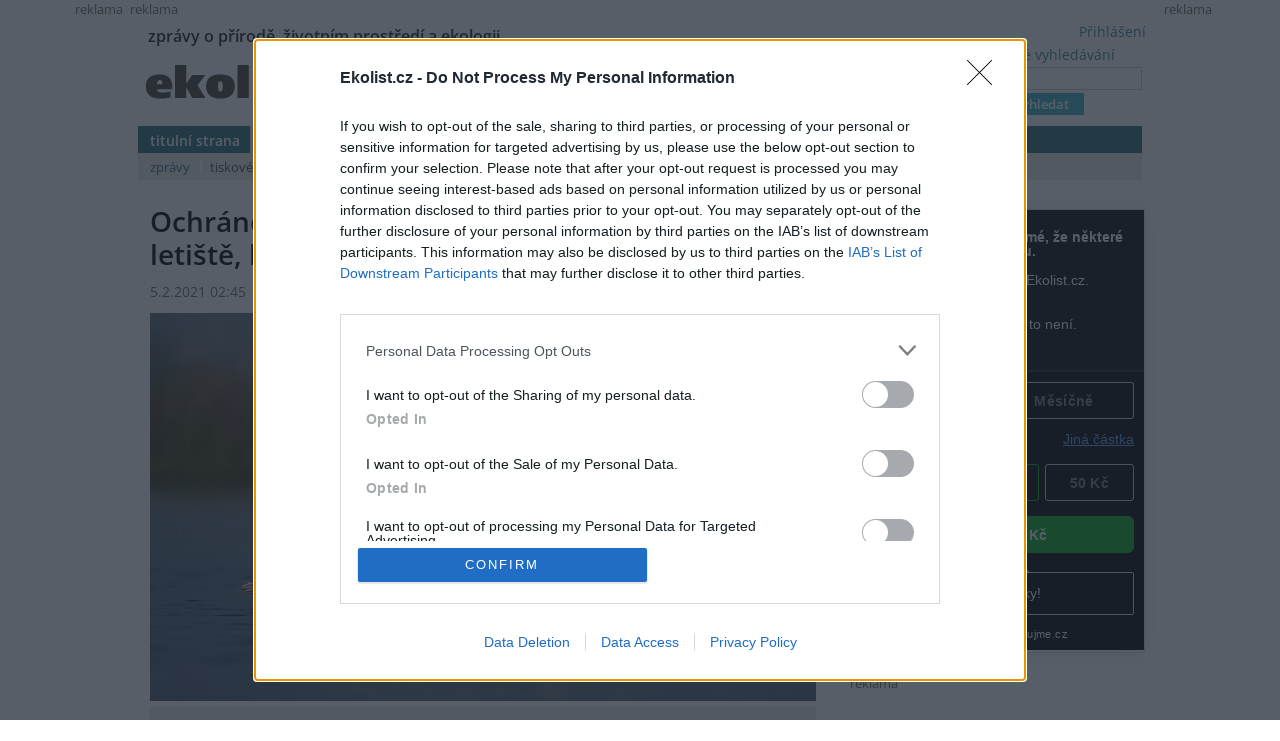

--- FILE ---
content_type: text/html; charset=utf-8
request_url: https://ekolist.cz/cz/zpravodajstvi/zpravy/ochranci-prirody-v-albanii-bojuji-proti-stavbe-letiste-krizi-trasy-ptaku
body_size: 13877
content:
<!DOCTYPE html>
<html lang="cs">
<head>
  <meta http-equiv="Content-Type" content="text/html; charset=utf-8">
  
  
  <meta name="google-site-verification" content="NrDGzFlIhm7X1WhHkUx7DiKtaYWhD8S-U945mnSFz1g">

<!-- 
  detect: desktop
  agent:  Mozilla/5.0 (compatible; AhrefsBot/7.0; +http://ahrefs.com/robot/)
  el_xid1: a147e453ae352fe9aa3f021192d4df51
-->

  <link rel="shortcut icon" href="/favicon.ico" type="image/x-icon">
  <link rel="icon" href="/ikonky/ekolist-apple-touch-icon.png">
  <link rel="apple-touch-icon" href="/ikonky/ekolist-apple-touch-icon.png">
  <meta name="twitter:card" content="summary_large_image" />
  <link rel="image_src" href="https://aa.ecn.cz/img_upload/e6ffb6c50bc1424ab10ecf09e063cd63/pelikan_1.jpg" >
  <meta name="image" property="og:image" content="https://aa.ecn.cz/img_upload/e6ffb6c50bc1424ab10ecf09e063cd63/pelikan_1.jpg" >
  <meta name="twitter:image" content="https://aa.ecn.cz/img_upload/e6ffb6c50bc1424ab10ecf09e063cd63/pelikan_1.jpg" >
  <meta property="og:type" content="article" >
  
  <meta property="og:url" content="https://ekolist.cz/cz/zpravodajstvi/zpravy/ochranci-prirody-v-albanii-bojuji-proti-stavbe-letiste-krizi-trasy-ptaku" >
  <meta property="og:title" content="Ochránci přírody v Albánii bojují proti stavbě letiště, kříží trasy ptáků - Ekolist.cz" >
  <meta property="og:description" content="Ochránci životního prostředí vyzvali albánskou vládu, aby upustila od výstavby letiště na pobřeží Jaderského moře. Křížilo by totiž významnou migrační trasu ptáků, kteří nacházejí útočiště ve zdejší mokřadní krajině. Informovala o tom agentura AFP." >
  <meta property="og:locale" content="cs_CZ" >
  <meta property="og:site_name" content="Ekolist.cz" >
  <meta property="og:type" content="article" />

  <meta property='article:author' content='https://ekolist.cz/cz/ekolist/o-nas' />
  <meta property='article:publisher' content='https://ekolist.cz/cz/ekolist/o-nas' />
  <meta property="article:published_time" content="2021-02-05T02:45:00+01:00">
  <meta property="article:modified_time" content="2021-02-04T19:24:52+01:00">

  
  <meta name="title" content="Ochránci přírody v Albánii bojují proti stavbě letiště, kříží trasy ptáků - Ekolist.cz" >
  <meta name="author" content=" ČTK">
  <meta name="news_keywords" content="Zpravodajství,Doprava,Ekonomická globalizace,Ekopolitika,EU a ŽP,Krajina a chráněná území,Lidstvo,Politici a ŽP,Voda,Zvířata, rostliny a biodiverzita, Evropa, příroda, ekologie, klima, biodiverzita, energetika, krajina, doprava">
  <meta name="description" content="Ochránci životního prostředí vyzvali albánskou vládu, aby upustila od výstavby letiště na pobřeží Jaderského moře. Křížilo by totiž významnou migrační trasu ptáků, kteří nacházejí útočiště ve zdejší mokřadní krajině. Informovala o tom agentura AFP.">
  <meta name="keywords" content="Zpravodajství,Doprava,Ekonomická globalizace,Ekopolitika,EU a ŽP,Krajina a chráněná území,Lidstvo,Politici a ŽP,Voda,Zvířata, rostliny a biodiverzita, Evropa, příroda, ekologie, klima, biodiverzita, energetika, krajina, doprava">

  <link rel="canonical" href="https://ekolist.cz/cz/zpravodajstvi/zpravy/ochranci-prirody-v-albanii-bojuji-proti-stavbe-letiste-krizi-trasy-ptaku" />
  <link href="https://ekolist.cz/rss2/" rel="alternate" type="application/rss+xml" title="Ekolist.cz">


  <title>Ochránci přírody v Albánii bojují proti stavbě letiště, kříží trasy ptáků - Ekolist.cz</title>
  
  
  
<!--AA-Generated-HEAD start-->
<link rel=stylesheet href="/css/ekolist.css?v=7"  >
<link rel=stylesheet href="/css/OpenSans-400-600-latin-ext.css"  >
<link rel=stylesheet href="/css/print.css" media="print" >
<link rel=stylesheet href="/css/lytebox.css"  >
<script src="/aaa/javascript/aajslib-legacy.min.js?v=24"></script>
<script async src="https://www.googletagmanager.com/gtag/js?id=G-4ELE66DCYS"></script>
    <script>
      window.dataLayer = window.dataLayer || [];
      function gtag(){dataLayer.push(arguments);}
      // AA-Generated-GACONSENT - no consent
      gtag('js', new Date());
      gtag('config', 'G-4ELE66DCYS');
    </script>
<script src="/js/lytebox.js"></script>
<!--/AA-Generated-HEAD end-->

  
  
  
  
    

  
  <!--[if lt IE 8]>
	<link rel="stylesheet" type="text/css" href="/css/ie.css">
  <![endif]-->
  <!--[if lt IE 7]>
	<link rel="stylesheet" type="text/css" href="/css/ie6.css" >
  <![endif]-->

<!-- InMobi Choice. Consent Manager Tag v3.0 (for TCF 2.2) -->
<script type="text/javascript" async=true>
(function() {
  var host = 'ekolist.cz';
  var element = document.createElement('script');
  var firstScript = document.getElementsByTagName('script')[0];
  var url = 'https://cmp.inmobi.com'
    .concat('/choice/', 'hepv7Q8KKm_cZ', '/', host, '/choice.js?tag_version=V3');
  var uspTries = 0;
  var uspTriesLimit = 3;
  element.async = true;
  element.type = 'text/javascript';
  element.src = url;

  firstScript.parentNode.insertBefore(element, firstScript);

  function makeStub() {
    var TCF_LOCATOR_NAME = '__tcfapiLocator';
    var queue = [];
    var win = window;
    var cmpFrame;

    function addFrame() {
      var doc = win.document;
      var otherCMP = !!(win.frames[TCF_LOCATOR_NAME]);

      if (!otherCMP) {
        if (doc.body) {
          var iframe = doc.createElement('iframe');

          iframe.style.cssText = 'display:none';
          iframe.name = TCF_LOCATOR_NAME;
          doc.body.appendChild(iframe);
        } else {
          setTimeout(addFrame, 5);
        }
      }
      return !otherCMP;
    }

    function tcfAPIHandler() {
      var gdprApplies;
      var args = arguments;

      if (!args.length) {
        return queue;
      } else if (args[0] === 'setGdprApplies') {
        if (
          args.length > 3 &&
          args[2] === 2 &&
          typeof args[3] === 'boolean'
        ) {
          gdprApplies = args[3];
          if (typeof args[2] === 'function') {
            args[2]('set', true);
          }
        }
      } else if (args[0] === 'ping') {
        var retr = {
          gdprApplies: gdprApplies,
          cmpLoaded: false,
          cmpStatus: 'stub'
        };

        if (typeof args[2] === 'function') {
          args[2](retr);
        }
      } else {
        if(args[0] === 'init' && typeof args[3] === 'object') {
          args[3] = Object.assign(args[3], { tag_version: 'V3' });
        }
        queue.push(args);
      }
    }

    function postMessageEventHandler(event) {
      var msgIsString = typeof event.data === 'string';
      var json = {};

      try {
        if (msgIsString) {
          json = JSON.parse(event.data);
        } else {
          json = event.data;
        }
      } catch (ignore) {}

      var payload = json.__tcfapiCall;

      if (payload) {
        window.__tcfapi(
          payload.command,
          payload.version,
          function(retValue, success) {
            var returnMsg = {
              __tcfapiReturn: {
                returnValue: retValue,
                success: success,
                callId: payload.callId
              }
            };
            if (msgIsString) {
              returnMsg = JSON.stringify(returnMsg);
            }
            if (event && event.source && event.source.postMessage) {
              event.source.postMessage(returnMsg, '*');
            }
          },
          payload.parameter
        );
      }
    }

    while (win) {
      try {
        if (win.frames[TCF_LOCATOR_NAME]) {
          cmpFrame = win;
          break;
        }
      } catch (ignore) {}

      if (win === window.top) {
        break;
      }
      win = win.parent;
    }
    if (!cmpFrame) {
      addFrame();
      win.__tcfapi = tcfAPIHandler;
      win.addEventListener('message', postMessageEventHandler, false);
    }
  };

  makeStub();

  function makeGppStub() {
    const CMP_ID = 10;
    const SUPPORTED_APIS = [
      '2:tcfeuv2',
      '6:uspv1',
      '7:usnatv1',
      '8:usca',
      '9:usvav1',
      '10:uscov1',
      '11:usutv1',
      '12:usctv1'
    ];

    window.__gpp_addFrame = function (n) {
      if (!window.frames[n]) {
        if (document.body) {
          var i = document.createElement("iframe");
          i.style.cssText = "display:none";
          i.name = n;
          document.body.appendChild(i);
        } else {
          window.setTimeout(window.__gpp_addFrame, 10, n);
        }
      }
    };
    window.__gpp_stub = function () {
      var b = arguments;
      __gpp.queue = __gpp.queue || [];
      __gpp.events = __gpp.events || [];

      if (!b.length || (b.length == 1 && b[0] == "queue")) {
        return __gpp.queue;
      }

      if (b.length == 1 && b[0] == "events") {
        return __gpp.events;
      }

      var cmd = b[0];
      var clb = b.length > 1 ? b[1] : null;
      var par = b.length > 2 ? b[2] : null;
      if (cmd === "ping") {
        clb(
          {
            gppVersion: "1.1", // must be “Version.Subversion”, current: “1.1”
            cmpStatus: "stub", // possible values: stub, loading, loaded, error
            cmpDisplayStatus: "hidden", // possible values: hidden, visible, disabled
            signalStatus: "not ready", // possible values: not ready, ready
            supportedAPIs: SUPPORTED_APIS, // list of supported APIs
            cmpId: CMP_ID, // IAB assigned CMP ID, may be 0 during stub/loading
            sectionList: [],
            applicableSections: [-1],
            gppString: "",
            parsedSections: {},
          },
          true
        );
      } else if (cmd === "addEventListener") {
        if (!("lastId" in __gpp)) {
          __gpp.lastId = 0;
        }
        __gpp.lastId++;
        var lnr = __gpp.lastId;
        __gpp.events.push({
          id: lnr,
          callback: clb,
          parameter: par,
        });
        clb(
          {
            eventName: "listenerRegistered",
            listenerId: lnr, // Registered ID of the listener
            data: true, // positive signal
            pingData: {
              gppVersion: "1.1", // must be “Version.Subversion”, current: “1.1”
              cmpStatus: "stub", // possible values: stub, loading, loaded, error
              cmpDisplayStatus: "hidden", // possible values: hidden, visible, disabled
              signalStatus: "not ready", // possible values: not ready, ready
              supportedAPIs: SUPPORTED_APIS, // list of supported APIs
              cmpId: CMP_ID, // list of supported APIs
              sectionList: [],
              applicableSections: [-1],
              gppString: "",
              parsedSections: {},
            },
          },
          true
        );
      } else if (cmd === "removeEventListener") {
        var success = false;
        for (var i = 0; i < __gpp.events.length; i++) {
          if (__gpp.events[i].id == par) {
            __gpp.events.splice(i, 1);
            success = true;
            break;
          }
        }
        clb(
          {
            eventName: "listenerRemoved",
            listenerId: par, // Registered ID of the listener
            data: success, // status info
            pingData: {
              gppVersion: "1.1", // must be “Version.Subversion”, current: “1.1”
              cmpStatus: "stub", // possible values: stub, loading, loaded, error
              cmpDisplayStatus: "hidden", // possible values: hidden, visible, disabled
              signalStatus: "not ready", // possible values: not ready, ready
              supportedAPIs: SUPPORTED_APIS, // list of supported APIs
              cmpId: CMP_ID, // CMP ID
              sectionList: [],
              applicableSections: [-1],
              gppString: "",
              parsedSections: {},
            },
          },
          true
        );
      } else if (cmd === "hasSection") {
        clb(false, true);
      } else if (cmd === "getSection" || cmd === "getField") {
        clb(null, true);
      }
      //queue all other commands
      else {
        __gpp.queue.push([].slice.apply(b));
      }
    };
    window.__gpp_msghandler = function (event) {
      var msgIsString = typeof event.data === "string";
      try {
        var json = msgIsString ? JSON.parse(event.data) : event.data;
      } catch (e) {
        var json = null;
      }
      if (typeof json === "object" && json !== null && "__gppCall" in json) {
        var i = json.__gppCall;
        window.__gpp(
          i.command,
          function (retValue, success) {
            var returnMsg = {
              __gppReturn: {
                returnValue: retValue,
                success: success,
                callId: i.callId,
              },
            };
            event.source.postMessage(msgIsString ? JSON.stringify(returnMsg) : returnMsg, "*");
          },
          "parameter" in i ? i.parameter : null,
          "version" in i ? i.version : "1.1"
        );
      }
    };
    if (!("__gpp" in window) || typeof window.__gpp !== "function") {
      window.__gpp = window.__gpp_stub;
      window.addEventListener("message", window.__gpp_msghandler, false);
      window.__gpp_addFrame("__gppLocator");
    }
  };

  makeGppStub();

  var uspStubFunction = function() {
    var arg = arguments;
    if (typeof window.__uspapi !== uspStubFunction) {
      setTimeout(function() {
        if (typeof window.__uspapi !== 'undefined') {
          window.__uspapi.apply(window.__uspapi, arg);
        }
      }, 500);
    }
  };

  var checkIfUspIsReady = function() {
    uspTries++;
    if (window.__uspapi === uspStubFunction && uspTries < uspTriesLimit) {
      console.warn('USP is not accessible');
    } else {
      clearInterval(uspInterval);
    }
  };

  if (typeof window.__uspapi === 'undefined') {
    window.__uspapi = uspStubFunction;
    var uspInterval = setInterval(checkIfUspIsReady, 6000);
  }
})();
</script>
<!-- End InMobi Choice. Consent Manager Tag v3.0 (for TCF 2.2) -->







  




<script type="application/ld+json">

[{
  "@context":"http://schema.org",
  "@type":"NewsArticle",
  "url":"https://ekolist.cz/cz/zpravodajstvi/zpravy/ochranci-prirody-v-albanii-bojuji-proti-stavbe-letiste-krizi-trasy-ptaku",
  "headline":"Ochránci přírody v Albánii bojují proti stavbě letiště, kříží trasy ptáků",
  "description":"Ochránci životního prostředí vyzvali albánskou vládu, aby upustila od výstavby letiště na pobřeží Jaderského moře. Křížilo by totiž významnou migrační trasu ptáků, kteří nacházejí útočiště ve zdejší mokřadní krajině. Informovala o tom agentura AFP.",
  "datePublished":"2021-02-05T02:45:00+01:00",
  "dateModified":"2021-02-04T19:24:52+01:00",
  "mainEntityOfPage":
  {
    "@type":"WebPage",
    "@id":"https://ekolist.cz/cz/zpravodajstvi/zpravy/ochranci-prirody-v-albanii-bojuji-proti-stavbe-letiste-krizi-trasy-ptaku"
  },
 
  "author":
  [
    {"@type":"Organization",
    "url" : "http://www.ctk.cz",
    "name":"ČTK"}
  ],
 
 
  "about": [
    {"name":"Východní Evropa"}
  ],
  
 

  "publisher":
  {
      "@type": "NewsMediaOrganization",
      "name": "ekolist.cz",
      "url": "https://ekolist.cz/",
      "logo": {
          "@type": "ImageObject",
          "name": "Ekolist.cz",
          "url": "https://ekolist.cz/ikonky/vlastni/logo_ekolist.png"
      },
      "sameAs": ["https://cs-cz.facebook.com/ekolist.cz", "https://twitter.com/ekolist_cz"]
  },
 
  "image": [ "https://aa.ecn.cz/img_upload/e6ffb6c50bc1424ab10ecf09e063cd63/pelikan_1.jpg" ],
 
  "isFamilyFriendly":true
},
{
  "@context": "https://schema.org/",
  "@type": "BreadcrumbList",
  "itemListElement": [
  {
    "@type": "ListItem",
    "position": 1,
    "name": "ekolist.cz",
    "item": "https://ekolist.cz/"  
  }

  ,{
    "@type": "ListItem",
    "position": 2,
    "name": "zpravodajství",
    "item": "https://ekolist.czhttps://ekolist.cz/cz/zpravodajstvi"  
  }


  ,{
    "@type": "ListItem",
    "position": 3,
    "name": "zprávy",
    "item": "https://ekolist.cz/cz/zpravodajstvi/zpravy"  
  }

  ,{
    "@type": "ListItem",
    "position": 4,
    "name": "Ochránci přírody v Albánii bojují proti stavbě letiště, kříží trasy ptáků",
    "item": "https://ekolist.cz/cz/zpravodajstvi/zpravy/ochranci-prirody-v-albanii-bojuji-proti-stavbe-letiste-krizi-trasy-ptaku"  
  }
  ]
}]

</script>
  
</head>

<body id="zpravodajstvi">


 <script>
   window['gtag_enable_tcf_support'] = true
 </script>


  
  
  <div id="http-adresa">https://ekolist.cz/cz/zpravodajstvi/zpravy/ochranci-prirody-v-albanii-bojuji-proti-stavbe-letiste-krizi-trasy-ptaku</div>
<div id="layout" class="textem">


  
<!--
xid: 419e22dccfce153f8781f9552c29ac93  
xflag:   
xcat:   
xctg: {xctg}  
xpage:   
xseo: ochranci-prirody-v-albanii-bojuji-proti-stavbe-letiste-krizi-trasy-ptaku  
xid:1: a147e453ae352fe9aa3f021192d4df51  
xid:2: bb10ed0e7fdc34504d895408ecb34afd  
go: /cz/zpravodajstvi/zpravy/ochranci-prirody-v-albanii-bojuji-proti-stavbe-letiste-krizi-trasy-ptaku
-->
  
  
<!-- skyscaper lavy+pravy -->

  
    <!--box 2283141-->
 
  
       <div class="fix" style="width: 300px;"><div id="skyscraper"><small>reklama</small><!-- Náš seznamí banner   -->
<div class="fix NoSeznamBranding">
<div id="seznam_112825-p" data-szn-ssp-ad='{"zoneId": 112825, "width": 160, "height": 600}'>  
</div></div>
</div></div>
  

<!--/box -->
<!--box 2412946-->
 
  
       <div class="fix"><div id="skyscraper-left"><small>reklama</small><!-- Náš seznamí banner    --> 
<div class="fix NoSeznamBranding">
<div id="seznam_112825" data-szn-ssp-ad='{"zoneId": 112825, "width": 160, "height": 600}'></div></div></div></div>
  

<!--/box -->

  



<!-- reklama -->

  
    <script src="/aaa/jsview.php3?vid=3511&cmd[3511]=x-3511-fb1e1cb704c1af5940765449875e23d0-1eb1b0ee1871326e41e394be692af10c-5772d6f5029ff99fd85e38d02cd709bb-787145e49440e09348486c04b41b907d&set[3511]=random-1&nocache=1"></script>
  

  
<div class="hlavicka">
  <div id="moto">zprávy o přírodě, životním prostředí a ekologii</div>
  <div id="logo"><a href="/"><img src="/img/ekolist-zpravodajstvi.gif" alt="ekolist.cz"></a> <div class="drobeckova"> / <a href="https://ekolist.cz/cz/zpravodajstvi">zpravodajství</a><span  id="sid2238917"></span>  / <a href="https://ekolist.cz/cz/zpravodajstvi/zpravy">zprávy</a><span  id="sid2238924"></span>&nbsp;</div></div>
  <div id="vyhledavani">

    <form action="/cz/ekolist/vyhledane" id="cse-search-box" name="hledani" accept-charset="utf-8">
      <a href="/cz/ekolist/rozsirene-vyhledavani">rozšířené vyhledávání</a><br>
      <input type="text"   name="q"   placeholder="..." value="" class="search"><br>
      <input type="submit" name="sa"  value="vyhledat" class="button">
      <input type="hidden" name="cx"  value="016670980934038013201:hge7l9wp-j4" />
      <input type="hidden" name="cof" value="FORID:11" /> 
      <input type="hidden" name="ie"  value="utf-8" />
    </form>

  </div>
  <div id="prihlaseni">
<a class="togglelink" id="toggle_link_ET8XgC" href="#" onclick="AA_HtmlToggle('toggle_link_ET8XgC', 'Přihlášení', 'toggle_1_ET8XgC', 'x', 'toggle_2_ET8XgC'); return false;">Přihlášení</a>
<div class="toggleclass" id="toggle_1_ET8XgC"></div>
<div class="toggleclass" id="toggle_2_ET8XgC" style="display:none;"><div id="logindiv">
    <form class="loginform" action="/cz/zpravodajstvi/zpravy/ochranci-prirody-v-albanii-bojuji-proti-stavbe-letiste-krizi-trasy-ptaku" method="post">
      <fieldset>
        <legend>Přihlášení</legend>
          
            
            <div><label>Uživatelský e-mail</label> <input type="text" size="20" maxlength="100" name="username" class="username" autocomplete="username"></div>
            <div><label>Heslo</label> <input type="password" size="20" maxlength="100" name="password" class="password" autocomplete="current-password"></div>
        <div align="center"><input type="hidden" value="/cz/zpravodajstvi/zpravy/ochranci-prirody-v-albanii-bojuji-proti-stavbe-letiste-krizi-trasy-ptaku?err=1" name="err_url" > 
      <input type="submit" value="Přihlásit se"></div> 
      </fieldset> 
      <p>
         Zapomněli jste heslo? <a href="/cz/ekolist/zmena-hesla">Změňte si je</a>.<br>
         Přihlásit se mohou jen ti, kteří se již <a href="/cz/ekolist/registrace">zaregistrovali</a>.
      </p>
    </form>
  </div></div>

  </div>
  <div id="menu">
    <ul>
      <li><a href="/" class="prvy">titulní strana</a></li>
      <li><a href="/cz/zpravodajstvi/zpravy" class=" aktivni">zpravodajství</a></li>
      <li><a href="/cz/publicistika" class=" no-bg">publicistika</a></li>
      <li><a href="/cz/zelena-domacnost/rady-a-navody" class="">zelená domácnost</a> </li>
      <li><a href="/cz/kultura" class="">kultura</a></li>
      <li><a href="/cz/kalendar-akci" class="">kalendář akcí</a></li>
      <li><a href="/cz/fotobanka" class="">fotobanka</a></li>
      
      <li><a href="/cz/partnerska-sekce" class="">partnerská sekce</a></li>

      <li class="koncovy">&nbsp;</li>
      </ul>
      <ul id="submenu">
                <!-- 3146 --><li><a href="https://ekolist.cz/cz/zpravodajstvi/zpravy" class="aktivni prvy">zprávy</a></li>
<li><a href="https://ekolist.cz/cz/zpravodajstvi/tiskove-zpravy" class="">tiskové zprávy</a></li>
<li><a href="https://ekolist.cz/cz/zpravodajstvi/co-pisi-jini" class="">co píší jiní</a></li>
<li><a href="https://ekolist.cz/cz/zpravodajstvi/specialy" class="">speciály</a></li>
<!-- /3146, 0.0022249221801758, 26-01-19 03:44:13 -->
        <li class="koncovy">&nbsp;</li>
      </ul>
    </div>
  </div>
  
 <!--konec hlavičky a menu-->   <table cellpadding="0" cellspacing="0" id="main" summary="layout" class="layout-2-sloupce">
    <tr>
      <td id="prvni-sloupec">
        <div class="fulltext">

          <h1>Ochránci přírody v Albánii bojují proti stavbě letiště, kříží trasy ptáků </h1>
          <div class="date-autor-zdroj">5.2.2021 02:45 | TIRANA
 (<a href="http://www.ctk.cz" target="_blank">ČTK</a>) </div>
          

          <div class="text">
            <div id="plny-text" class="">

 

<div class="velkefoto"><a href="https://aa.ecn.cz/img_upload/e6ffb6c50bc1424ab10ecf09e063cd63/pelikan_1.jpg" rel="lytebox[fotky]" title="Letiště by mělo vzniknout v chráněné krajinné oblasti Vjosa-Narta, která podle expertů představuje s rozlohou 19000 hektarů jednu z nejcennějších mokřadních oblastí v celém Středomoří. Je domovem 200 druhů ptáků včetně pelikánů dalmatských." data-desc="&lt;strong&gt;Letiště by mělo vzniknout v chráněné krajinné oblasti Vjosa-Narta, která podle expertů představuje s rozlohou 19000 hektarů jednu z nejcennějších mokřadních oblastí v celém Středomoří. Je domovem 200 druhů ptáků včetně pelikánů dalmatských.&lt;/strong&gt;&lt;br&gt; &lt;div class=&quot;foto-licence&quot;&gt;&lt;span&gt;Licence |&lt;/span&gt; &lt;img src=&quot;/img/licence/cc12.png&quot;&gt;&lt;img src=&quot;/img/licence/by12.png&quot;&gt; &lt;a href=&quot;http://creativecommons.org/licenses/by/2.0/deed.cs&quot;&gt;Některá práva vyhrazena&lt;/a&gt;&lt;/div&gt;&lt;div class=&quot;foto-autor&quot;&gt;&lt;span&gt;Foto |&lt;/span&gt; &lt;a href=&quot;https://www.flickr.com/photos/vaidyarupal/45432522124/&quot;&gt;vaidyarupal&lt;/a&gt; / &lt;a href=&quot;https://www.flickr.com/photos/64186899@N02/5854188575/&quot;&gt;Flickr&lt;/a&gt;&lt;/div&gt;"><img src="/aaa/img.php?src=/img_upload/e6ffb6c50bc1424ab10ecf09e063cd63/pelikan_1.jpg&amp;w=666" loading=lazy width="666" height="388"  title="Letiště by mělo vzniknout v chráněné krajinné oblasti Vjosa-Narta, která podle expertů představuje s rozlohou 19000 hektarů jednu z nejcennějších mokřadních oblastí v celém Středomoří. Je domovem 200 druhů ptáků včetně pelikánů dalmatských." alt="Letiště by mělo vzniknout v chráněné krajinné oblasti Vjosa-Narta, která podle expertů představuje s rozlohou 19000 hektarů jednu z nejcennějších mokřadních oblastí v celém Středomoří. Je domovem 200 druhů ptáků včetně pelikánů dalmatských."  border=0 /></a>
                        <div class="foto-popisek">Letiště by mělo vzniknout v chráněné krajinné oblasti Vjosa-Narta, která podle expertů představuje s rozlohou 19000 hektarů jednu z nejcennějších mokřadních oblastí v celém Středomoří. Je domovem 200 druhů ptáků včetně pelikánů dalmatských.<div class="foto-licence"><span>Licence |</span> <img src="/img/licence/cc12.png"><img src="/img/licence/by12.png"> <a href="http://creativecommons.org/licenses/by/2.0/deed.cs">Některá práva vyhrazena</a></div><div class="foto-autor"><span>Foto |</span> <a href="https://www.flickr.com/photos/vaidyarupal/45432522124/">vaidyarupal</a> / <a href="https://www.flickr.com/photos/64186899@N02/5854188575/">Flickr</a></div></div>
                      </div>
Ochránci životního prostředí vyzvali albánskou vládu, aby upustila od výstavby letiště na pobřeží Jaderského moře. Křížilo by totiž významnou migrační trasu ptáků, kteří nacházejí útočiště ve zdejší mokřadní krajině. Informovala o tom agentura AFP.


  

              
<div class="textad ads" id="sponsorad"> &nbsp; </div>
<div id="blockmessage" style="display:none"> <div><i>Víme, reklamy jsou otravné. A respektujeme, že je máte vypnuté :-) Budeme rádi, když nás podpoříte jinak. </i></div>
    <form action="/cz/ekolist/platebni-brana-pro-dary">
    <fieldset>
      <legend><b>Prosíme, zvolte výši svého daru. Děkujeme</b></legend>
        <label>Částka</label> <input name="payczk" type="number" required min="1" value="100" size="6"> Kč<br>
        <label>Doba trvání daru </label>
           <select name="payfortime">
             <option value="1">měsíc</option>
             <option value="3">čtvrtletí</option>
             <option value="12">rok</option>
           </select>
        <br>

        <label>Váš e-mail</label> <input name="paydata" type="email" required placeholder="pro zaslání potvrzení o daru" size="23">

        <input type="hidden" name="payrecurring" value="0">
           
       <input type="hidden" name="payname" value="Ekolist-dar-adblock">
       <input type="hidden" name="adresaClanku" value="https://ekolist.cz/cz/zpravodajstvi/zpravy/ochranci-prirody-v-albanii-bojuji-proti-stavbe-letiste-krizi-trasy-ptaku">
       <input type="hidden" name="spam" id="spam" value="no">
    </fieldset>
    <input type="submit" value="Darovat">
  </form>
<script>
  // anti-robot by Ecn
  var addListener, removeListener;
  if (document.addEventListener) {
    addListener = function (el, evt, f) { return el.addEventListener(evt, f, false); };
    removeListener = function (el, evt, f) { return el.removeEventListener(evt, f, false); };
  } else {
    addListener = function (el, evt, f) { return el.attachEvent('on' + evt, f); };
    removeListener = function (el, evt, f) { return el.detachEvent('on' + evt, f); };
  }
  var myListener = function () {
    removeListener(document, 'mousemove', myListener);
    // do stuff
    var datum;
    datum = (new Date().toLocaleString());
    if (datum.length > 0) {
      document.getElementById("spam").value = 'OK';
    }
  };
  addListener(document, 'mousemove', myListener);
  addListener(document, 'keydown', myListener);
</script>            
 

<a class="togglelink" id="toggle_link_zL6JLB" href="#" onclick="AA_HtmlToggle('toggle_link_zL6JLB', 'Pro skrytí reklam se prosím přihlašte', 'toggle_1_zL6JLB', '', 'toggle_2_zL6JLB'); return false;">Pro skrytí reklam se prosím přihlašte</a>
<div class="toggleclass" id="toggle_1_zL6JLB"></div>
<div class="toggleclass" id="toggle_2_zL6JLB" style="display:none;"><div id="logindiv">
    <form class="loginform" action="/cz/zpravodajstvi/zpravy/ochranci-prirody-v-albanii-bojuji-proti-stavbe-letiste-krizi-trasy-ptaku" method="post">
      <fieldset>
        <legend>Pro skrytí reklam se prosím přihlašte</legend>
          <div class="center">
            
            <label>Uživatelský e-mail</label> <input type="text" size="20" maxlength="100" name="username" class="username" autocomplete="username">
            <label>Heslo</label> <input type="password" size="20" maxlength="100" name="password" class="password" autocomplete="current-password">
        </div>
      </fieldset> 
      
      <input type="hidden" value="/cz/zpravodajstvi/zpravy/ochranci-prirody-v-albanii-bojuji-proti-stavbe-letiste-krizi-trasy-ptaku?err=1" name="err_url" > 
      <input type="submit" value="Přihlásit se"> 
      <br />
      <p class="sz-s">
         Zapomněli jste heslo? <a href="/cz/ekolist/zmena-hesla">Změňte si je</a>.<br>
         Přihlásit se mohou jen ti, kteří se již <a href="/cz/ekolist/registrace">zaregistrovali</a>.
      </p>
    </form>
  </div></div>


 <p></p>
</div>



<script type="text/javascript">
  document.observe("dom:loaded", function() {
    setTimeout( function() { 
       if (!$('sponsorad').visible() || !$('sponsorad').getHeight()) {
           $('blockmessage').show();
       }
    }, 2000);
  });
</script>
 

<p>Na projekt druhého mezinárodního letiště v Albánii v hodnotě 86 milionů eur (2,2 miliardy Kč) přijala vláda zatím dvě nabídky. Vzniknout by mělo poblíž města Vlora, úřady si od něj slibují další rozvoj cestovního ruchu v jižní části země. Zhotovitel by měl být podle představ vlády vybrán v březnu.</p>
<p>Na 36 albánských i mezinárodních ekologických organizací zaslalo vládě otevřený <a target="_blank" href="https://birdsofalbania.com/open-letter-of-the-national-and-international-civil-society-organizations-addressed-to-prime-minister-of-albania-edi-rama-to-cancel-the-plans-for-the-construction-of-international-airport-of-vlora-in/">dopis</a>, v němž v souvislosti s projektem vyjádřilo krajní znepokojení. Podle nich by letiště mohlo nenávratně poškodit místní ekosystém, který je domovem některých kriticky ohrožených ptáků. Upozorňují také, že letiště umístěné na "jedné z hlavních migračních tras ptáků" je nebezpečné i pro letadla.</p>
<p>Signatáři dopisu rovněž uvádějí, že projekt je v rozporu s albánskými zákony i s mezinárodními úmluvami, které Albánie ratifikovala v rámci přístupových rozhovorů s Evropskou unií.</p>
<p>Letiště by mělo vzniknout v chráněné krajinné oblasti Vjosa-Narta, která podle expertů představuje s rozlohou 19000 hektarů jednu z nejcennějších mokřadních oblastí v celém Středomoří. Je domovem 200 druhů ptáků včetně pelikánů dalmatských či <a target="_blank" href="https://www.youtube.com/watch?v=Tedcnn0Wzwg&amp;feature=emb_title">plameňáků</a>, kterých tam podle odborníků přebývá asi 3000.</p>
<iframe width="560" height="315" src="https://www.youtube.com/embed/Tedcnn0Wzwg" frameborder="0" allow="accelerometer; autoplay; clipboard-write; encrypted-media; gyroscope; picture-in-picture" allowfullscreen></iframe>
          <!--reklama textova fulltext za clanek-->

  
    <!--box 2501056-->
 
  
      <hr>
      <small>reklama</small>
        <div class="reklama-box" id="reklama-ft"><!-- Kontextová reklama Sklik -->

<div id="seznam_75945" data-szn-ssp-ad='{"zoneId": 75945, "width": 560, "height": 315}'></div>
</div>
      <hr>
  

<!--/box -->

  

          <!--/reklama-->


</div>


 
  
 


         <div class="paticka-clanku">
           <div class="dalsi-info"><div><!-- POKYNY viz níže  -->




<div data-darujme-widget-token="9req67am3pfgpns8" style="border: 1px solid rgb(220, 220, 220); box-shadow: rgba(0, 0, 0, 0.09) 0px 2px 18px 0px;">&nbsp;</div>
<script type="text/javascript">
	+function(w, d, s, u, a, b) {
		w['DarujmeObject'] = u;
		w[u] = w[u] || function () { (w[u].q = w[u].q || []).push(arguments) };
		a = d.createElement(s); b = d.getElementsByTagName(s)[0];
		a.async = 1; a.src = "https:\/\/www.darujme.cz\/assets\/scripts\/widget.js";
		b.parentNode.insertBefore(a, b);
	}(window, document, 'script', 'Darujme');
    Darujme(1, "9req67am3pfgpns8", 'render', "https:\/\/www.darujme.cz\/widget?token=9req67am3pfgpns8", "650px");
</script>
</div></div> 

  

           <!-- 3187 -->          <div class="mt-2 mb-2 flex f-bottom lista-autor">

              
              <div class="tisk-poslat">
                <a href="javascript:void(0);" onclick="window.print();" class="tisk">tisknout</a> 
                <a href="mailto:?subject=Upozorneni%20na%20clanek%20z%20Ekolist.cz&body=%0A%0Ahttps%3A%2F%2Fekolist.cz%2Fcz%2Fzpravodajstvi%2Fzpravy%2Fochranci-prirody-v-albanii-bojuji-proti-stavbe-letiste-krizi-trasy-ptaku" class="poslat">poslat</a>
              </div>
              <div class="tisk-poslat">
                <a href="https://www.facebook.com/sharer/sharer.php?u=https://ekolist.cz/cz/zpravodajstvi/zpravy/ochranci-prirody-v-albanii-bojuji-proti-stavbe-letiste-krizi-trasy-ptaku" target="_blank" class="fb" title="Sdílet na Facebooku"></a>


              </div>

              <div class="no-print">
                <a href="https://twitter.com/intent/tweet?text=Ekolist.cz&url=https://ekolist.cz/cz/zpravodajstvi/zpravy/ochranci-prirody-v-albanii-bojuji-proti-stavbe-letiste-krizi-trasy-ptaku" target="_blank" class="twitter" title="Sdílet na Twitteru"></a>


              </div>
            
          </div>


<!-- /3187, 0.0016069412231445, 26-01-19 03:44:13 -->  

  <div class="poznamka">

BEZK využívá agenturní zpravodajství ČTK, která si vyhrazuje veškerá práva. Publikování nebo další šíření obsahu ze zdrojů ČTK je výslovně zakázáno bez předchozího písemného souhlasu ze strany ČTK.<br>

</div>

  
          <div class="souvisi">

             
               
                 

                  
                
              
               <h5>Dále čtěte |</h5>
                  <div class="souvisejici-clanky"></div>
                  <div class="souvisejici-clanky">               <a href="https://ekolist.cz/cz/zpravodajstvi/zpravy/albanii-po-povodnich-zaplavily-tuny-plastoveho-odpadu" class="vice"><img src="https://aa.ecn.cz/img_upload/e6ffb6c50bc1424ab10ecf09e063cd63/depositphotos_263584764_s_1.jpg" width="212" alt="Plastové lahve u břehu Foto: Depositphotos" title="Plastové lahve u břehu Foto: Depositphotos"> <strong>Albánii po povodních zaplavily tuny plastového odpadu</strong></a>
               <a href="https://ekolist.cz/cz/zpravodajstvi/zpravy/na-vychode-polska-zubr-napadl-turistu-ktery-se-k-nemu-az-moc-priblizil" class="vice"><img src="https://aa.ecn.cz/img_upload/e6ffb6c50bc1424ab10ecf09e063cd63/wisents_-bison_bonasus-_in_wood_almindingen_on_island_bornholm_2_1.jpg" width="212" alt="Zubři Foto: ThomasLendt Wikimedia Commons" title="Zubři Foto: ThomasLendt Wikimedia Commons"> <strong>Na východě Polska zubr napadl turistu, který se k němu až moc přiblížil</strong></a>
               <a href="https://ekolist.cz/cz/zpravodajstvi/zpravy/reku-v-severni-makedonii-po-vydatnych-destich-zaplnily-odpadky" class="vice"><img src="https://aa.ecn.cz/img_upload/e6ffb6c50bc1424ab10ecf09e063cd63/pet_reka_424.jpg" width="212" alt="Odpad ve vodě Foto: Kevin Li Flickr" title="Odpad ve vodě Foto: Kevin Li Flickr"> <strong>Řeku v Severní Makedonii po vydatných deštích zaplnily odpadky</strong></a>
</div>
              
             
               
  

        </div>

   <!--reklama fulltext za clanek-->

  
    <!--box 2428594-->
 
  
      <br>
        <div class="reklama-box" id="reklama-fs">

</div>
  

<!--/box -->

  

   


           <!-- 3188 -->

            <div id="diskuse" class="mt-2">

             <h2>Online diskuse</h2>
               <div class="poznamka pb-1 mb-1 bo-b">Redakce Ekolistu vítá čtenářské názory, komentáře a postřehy. Tím, že zde publikujete svůj příspěvek, se ale zároveň zavazujete dodržovat <a href="/cz/ekolist/pravidla-diskuse">pravidla diskuse</a>. V případě porušení si redakce vyhrazuje právo smazat diskusní příspěvěk
               </div>
  
              <!-- 3519 -->
  <div id="logindiv">
    <form class="loginform" action="/cz/zpravodajstvi/zpravy/ochranci-prirody-v-albanii-bojuji-proti-stavbe-letiste-krizi-trasy-ptaku" method="post" style="max-width: 360px; text-align:center">
      <fieldset class="center">
        <legend>Do diskuze se můžete zapojit po přihlášení</legend>
          <div>
            
            <div><label>Uživatelský e-mail</label> <input type="text" size="20" maxlength="100" name="username" class="username" autocomplete="username"></div>
            <div><label>Heslo</label> <input type="password" size="20" maxlength="100" name="password" class="password" autocomplete="current-password"></div>
        </div>
        <input type="hidden" value="/cz/zpravodajstvi/zpravy/ochranci-prirody-v-albanii-bojuji-proti-stavbe-letiste-krizi-trasy-ptaku?err=1" name="err_url"> 
        <input type="submit" value="Přihlásit se" class="mt-1"> 
      </fieldset> 

      <p class="sz-s">
         <em>Zapomněli jste heslo? <a href="/cz/ekolist/zmena-hesla">Změňte si je</a>.<br>
         Přihlásit se mohou jen ti, kteří se již <a href="/cz/ekolist/registrace">zaregistrovali</a>.</em>
      </p>
    </form>
  </div>


<!-- /3519, 0.00049996376037598, 26-01-19 03:44:13 -->

              
              

          </div><!-- /3188, 0.0055770874023438, 26-01-19 03:44:13 -->  

        </div>
      </td>
            <td id="treti-sloupec">
        <div class="zarovnani">
          <!--box-->
          <div class="box">
            
          </div>
          <div class="box"><!-- POKYNY viz níže  -->




<div data-darujme-widget-token="mypx617lp1ubfvfs">&nbsp;</div>
<script type="text/javascript">
    +function(w, d, s, u, a, b) {
        w['DarujmeObject'] = u;
        w[u] = w[u] || function () { (w[u].q = w[u].q || []).push(arguments) };
        a = d.createElement(s); b = d.getElementsByTagName(s)[0];
        a.async = 1; a.src = "https:\/\/www.darujme.cz\/assets\/scripts\/widget.js";
        b.parentNode.insertBefore(a, b);
    }(window, document, 'script', 'Darujme');
    Darujme(1, "mypx617lp1ubfvfs", 'render', "https:\/\/www.darujme.cz\/widget?token=mypx617lp1ubfvfs", "300px");
</script>
</div> 
                    <!--reklama vpravo 1-->

  
    <!--box 2240532-->
 
  
      <div class="reklama"><small>reklama</small>
        <div class="reklama-box" id="reklama-rr"><!-- Kontextová reklama Sklik  -->

<div id="seznam_13628" data-szn-ssp-ad='{"zoneId": 13628, "width": 300, "height": 250}'></div>





       




 

<br>
<br>
<!-- reklama na prazskaevvoluce -->
<a href="https://prazskaevvoluce.cz/" target="_blank"><img alt="Pražská EVVOluce" src="https://ekolist.cz/inzerce/banner_prazskaevvoluce-480x480.png" height="300" width="300"></a> 


<br>
<br>





                 



</div>
      </div>
  

<!--/box -->

  

          <!--/reklama-->

          <!--reklama vpravo 2-->
            
          <!--/reklama-->
        </div>
                 <!--reklama_vpravo9-->

  
    
        <div class="reklama-rsticky" id="reklama-rsticky-obal"><div class="div-sticky"><small>reklama</small><div class="sticky" id="reklama-rsticky"><div id="seznam_75944" data-szn-ssp-ad='{"zoneId": 75944, "width": 300, "height": 600}'></div></div></div></div>
    

      <!--/reklama_vpravo9-->

      </td>

    </tr>
  </table>

  <!--paticka--> 
  <div id="paticka">

  

     
  </div>
  <!-- /konec id paticka-->

    <!--spodni menu-->
    <div id="spodni-menu">
      <ul>
        <!-- 3146 --><li><a href="https://ekolist.cz/cz/ekolist/o-nas" class="prvy">o nás</a></li>
<li><a href="https://ekolist.cz/cz/ekolist/novinky-na-webu" class="">novinky na webu</a></li>
<li><a href="https://ekolist.cz/cz/ekolist/inzerujte-u-nas-podporte-nas" class="">inzerujte u nás</a></li>
<li><a href="https://ekolist.cz/cz/ekolist/podporte-nas" class="">podpořte nás</a></li>
<li><a href="https://ekolist.cz/cz/ekolist/prebirani-obsahu" class="">přebírání obsahu</a></li>
<li><a href="https://ekolist.cz/cz/ekolist/tisteny-ekolist" class="">tištěný Ekolist</a></li>
<li><a href="https://ekolist.cz/cz/ekolist/mapa-stranek" class="">mapa stránek</a></li>
<li><a href="https://ekolist.cz/cz/ekolist/dejte-o-sobe-vedet" class="">dejte o sobě vědět</a></li>
<li><a href="https://ekolist.cz/cz/ekolist/zpravy-emailem" class="">zprávy e-mailem</a></li>
<li><a href="https://ekolist.cz/cz/ekolist/cookies" class="">cookies</a></li>
<!-- /3146, 0.0047578811645508, 26-01-19 03:44:13 -->
        <li class="koncovy">&nbsp;</li>
      </ul>
    </div>
    
    <!-- copyright-->
    <div id="copy">
      <strong>Ekolist.cz</strong> je vydáván občanským sdružením <a href="https://bezk.ecn.cz/">BEZK</a>. ISSN 1802-9019. Za <a href="https://webhosting.ecn.cz/" title="webhosting, hosting">webhosting</a> a <a href="https://publikacni-system.ecn.cz/" title="redakční a publikační systém TOOLKIT">publikační systém TOOLKIT</a> děkujeme <a href="https://ecnstudio.cz/">Ecn studiu</a>. Navštivte <a href="https://www.ecomonitor.cz/">Ecomonitor</a>.<br>
      Copyright &copy; <a href="https://bezk.ecn.cz">BEZK</a>. Copyright &copy; <a href="https://www.ctk.cz/">ČTK</a>, <a href="https://www.tasr.sk/">TASR</a>. Všechna práva vyhrazena. Publikování nebo šíření obsahu je bez předchozího souhlasu držitele autorských práv zakázáno.
    <!-- /copyright-->


  

     </div> 

</div>







    
     
    
    <!-- (C)2000-2010 Gemius SA - gemiusAudience / ekolist.cz / Zpravodajstvi -->
    <script type="text/javascript">
    <!--//--><![CDATA[//><!--
    var pp_gemius_identifier = 'AfKbiaOIiOJETE6wJ5PT9KcU.KgUjTApUTTESU.okAv.17';
    //--><!]]>
   </script>
    <!-- Toplist - Zpravodajství -->
    <img src="https://toplist.cz/dot.asp?id=170108" border="0" alt="TOPlist" width="1" height="1" /> 




<!-- Gemius - Netmonitor -->
<script type="text/javascript">
<!--//--><![CDATA[//><!--
function gemius_pending(i) { window[i] = window[i] || function() { var x = window[i+'_pdata'] = window[i+'_pdata'] || []; x[x.length]=arguments;};};
gemius_pending('gemius_hit'); gemius_pending('gemius_event'); gemius_pending('pp_gemius_hit'); gemius_pending('pp_gemius_event');
(function(d,t) {try { var gt=d.createElement(t),s=d.getElementsByTagName(t)[0]; gt.setAttribute('async','async'); gt.setAttribute('defer','defer');
 gt.src='https://gacz.hit.gemius.pl/xgemius.js'; s.parentNode.insertBefore(gt,s);} catch (e) {}})(document,'script');
//--><!]]>
</script>

<!-- Toplist -->
<img src="https://www.toplist.cz/dot.asp?id=60415" border="0" alt="TOPlist" width="1" height="1">
<!-- /Toplist -->



  <!-- Seznam reklamy pro CMP na Seznamz (Google ho použije pomocí TCF)-->
  <script src="https://ssp.imedia.cz/static/js/ssp.js"></script>


  

  <!-- Seznam reklamy -->
  <script>
      /* pro typ Branding */
    
      var seznamHroniID = "sklikReklama_75942";
    
      var  NoSeznamBranding = document.getElementsByClassName("NoSeznamBranding");
    
      var brandedZones = [];
      /* pokud je aktuální šířka okna větší nebo rovna 1366 px, vytvoří se ve stránce */
      /* element pro vykreslení reklamy o rozměrech 2000x1400 a do proměnné brandedZones se zapíše */
      /* objekt s parametry pro branding, jinak objekt s parametry pro ostatní formát(y). */
      if ( (window.innerWidth >= 1366) && (NoSeznamBranding.length == 0) ) {
        /* vytvoří element pro branding hned za tagem */
        document.body.insertAdjacentHTML('afterbegin', '<div id="ssp-zone-75942-branding" data-szn-ssp-ad=\'{"zoneId": 75942, "width": 2000, "id": "'+seznamHroniID+'", "elements": [{"id": "'+seznamHroniID+'", "width": 970}, {"id": "ssp-zone-75942-branding", "width": 2000, "height": 1400}] }\'></div>');

        var seznamHroniEl=document.getElementById(seznamHroniID)
        if (seznamHroniEl) {
          seznamHroniEl.removeAttribute("data-szn-ssp-ad");
        }
        
        brandedZones.push({
          "zoneId": 75942,
          "width": 2000,
          "id": seznamHroniID,
          "elements": [
            /* stačí uvést pouze šířku */
            {"id": seznamHroniID, "width": 970},
            /* je nutné uvádět šířku i výšku */
            {id: "ssp-zone-75942-branding", width: 2000, height: 1400}
          ]
        });

        /* metoda getAds() zajišťuje získání reklamy z reklamního systému a její vykreslení */
        /* do stránky; parametry jednotlivých zón jsou definované v níže uvedeném poli, */
        /* které je argumentem této metody */
//        sssp.getAds(brandedZones);
        /* pro typ Branding - END*/
      }

    
      
      /* multiskyscraper */
       // zjisti pocet strnanek pro "nekonecnou" stranku
       var pagerElement = document.getElementsByClassName('aa-nav-infinite');
       var pocetStranek = 1;
       if (pagerElement[0]) {
         pocetStranek = pagerElement[0].getElementsByTagName('a').length;
       };
        
      var pocetSkyscraperu = 1 ;
      var body = document.body,
          html = document.documentElement;
      var vyskaStranky = pocetStranek*Math.max( body.scrollHeight, body.offsetHeight, 
                       html.clientHeight, html.scrollHeight, html.offsetHeight );
      var prvniSticky = document.getElementById("reklama-rsticky-obal");
      var vyskaPaticky = 130;

      var observer = new IntersectionObserver( function(entries, observer) {
              entries.forEach( function(entry) {
                /* vloz dalsi a reklamu jen kdyz je videt a vejde se do stranky */
                if ( entry.isIntersecting ) {
                  entry.target.insertAdjacentHTML("afterbegin", `
        <div class="div-sticky"><small>reklama</small<div class="sticky" id="reklama-rsticky-`+pocetSkyscraperu+`"><div id="seznam_75944-`+pocetSkyscraperu+`"></div></div></div>
`);
                  sssp.getAds({
                      "zoneId": 75944,
                      "id": "seznam_75944-"+pocetSkyscraperu,
                      "width": 300,
                      "height": 600
                  });
                  
                /* vloz dalsi prostor pro reklamu jen kdyz se vejde do stranky */
                  if ( vyskaStranky > (vyskaPaticky + entry.target.offsetTop + 2*entry.target.offsetHeight) )  {
                    pocetSkyscraperu++;
                    entry.target.insertAdjacentHTML("afterend", `
        <div class="reklama-rsticky" id="reklama-rsticky-obal-`+pocetSkyscraperu+`"></div>
`);
                    observer.observe(document.getElementById("reklama-rsticky-obal-"+pocetSkyscraperu));
                    
                    // znovu nacti pravy skyscraper
/*
                    var skyscraperPravy = document.getElementById('seznam_112825-p');
                    if ( skyscraperPravy ) {
                      skyscraperPRavy.innerHTML = "";
                      sssp.getAds({
                        "zoneId": 112825,
                        "id": "seznam_112825-p",
                        "width": 160,
                        "height": 600
                      });
                    };
*/                    
                  };
                  observer.unobserve(entry.target);
                }
              });
            });

      /* vloz dalsi prostor pro reklamu jen kdyz se vejde do stranky */
      if ( prvniSticky != null ) {
        if (vyskaStranky > (vyskaPaticky + prvniSticky.offsetTop + 2*prvniSticky.offsetHeight)) {
          prvniSticky.insertAdjacentHTML("afterend", `
        <div class="reklama-rsticky" id="reklama-rsticky-obal-`+pocetSkyscraperu+`"></div>
`);
          observer.observe(document.getElementById("reklama-rsticky-obal-1"));
        };
      };
      /* multiskyscraper - END*/
    

    sssp.getAdsByTags(); // ziskej Seznam reklamy
  
/*
    window.addEventListener('load', function () { // seznam reklamy nacti az po nahrani stranky jinak nelze identifikovat Branding
      if (!document.querySelector('#ssp-zone-75942-branding.adFull')) {
        sssp.getAdsByTags(); // ziskej Seznam reklamy jen kdyz neni nacten Branding
        console.log("neni branding");
      } else {
        console.log("je branding");
      }
    });
*/

  </script>
  <!-- /Seznam reklamy -->
  



<!--AA-Generated-FOOT start-->

<!--/AA-Generated-FOOT end-->


</body>
</html>